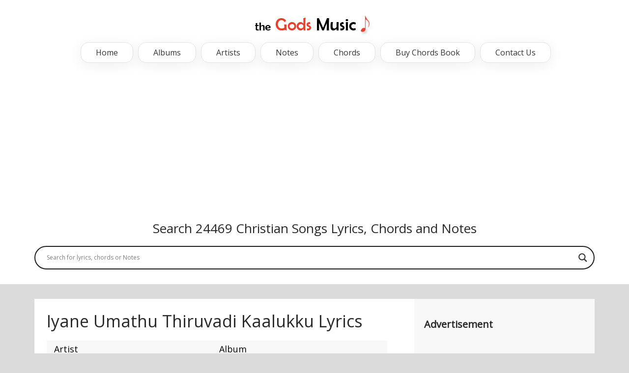

--- FILE ---
content_type: text/html; charset=UTF-8
request_url: https://thegodsmusic.com/lyrics/iyane-umathu-thiruvadi-kaalukku-lyrics/
body_size: 21804
content:
<!DOCTYPE html PUBLIC "-//W3C//DTD XHTML 1.0 Transitional//EN" "https://www.w3.org/TR/xhtml1/DTD/xhtml1-transitional.dtd">
<html xmlns="http://www.w3.org/1999/xhtml" dir="ltr" lang="en-US" prefix="og: https://ogp.me/ns#">
<head profile="http://gmpg.org/xfn/11">
    <meta http-equiv="Content-Type" content="text/html; charset=UTF-8" />
    <meta http-equiv="X-UA-Compatible" content="IE=edge,chrome=1">
    <meta name="description" content="Keywords">
    <meta name="author" content="Name">
    <meta name="viewport" content="width=device-width, initial-scale=1, maximum-scale=1">
    <title>Iyane Umathu Thiruvadi Kaalukku Lyrics</title>
    <link rel="shortcut icon" href="https://thegodsmusic.com/wp-content/uploads/2017/08/favicon.png" />
    <link rel="pingback" href="https://thegodsmusic.com/xmlrpc.php" />
    <link rel="alternate" type="application/rss+xml" title="Christian Song Chords and Lyrics RSS2 Feed" href="https://thegodsmusic.com/feed/" />
	 
     
    <style type="text/css" media="screen">
		@import url( https://thegodsmusic.com/wp-content/themes/thegodsmusic/style.css );
	</style>
     
    <!--=== WP_HEAD() ===-->
    
		<!-- All in One SEO Pro 4.9.0 - aioseo.com -->
	<meta name="description" content="Iyane Umathu Thiruvadi Kaalukku Aayirantharan Thoththiram! Tamil Christian Song Lyrics From the Album Keerthanaigal." />
	<meta name="robots" content="max-image-preview:large" />
	<link rel="canonical" href="https://thegodsmusic.com/lyrics/iyane-umathu-thiruvadi-kaalukku-lyrics/" />
	<meta name="generator" content="All in One SEO Pro (AIOSEO) 4.9.0" />
		<meta property="og:locale" content="en_US" />
		<meta property="og:site_name" content="Christian Song Chords and Lyrics" />
		<meta property="og:type" content="article" />
		<meta property="og:title" content="Iyane Umathu Thiruvadi Kaalukku Lyrics" />
		<meta property="og:description" content="Iyane Umathu Thiruvadi Kaalukku Aayirantharan Thoththiram! Tamil Christian Song Lyrics From the Album Keerthanaigal." />
		<meta property="og:url" content="https://thegodsmusic.com/lyrics/iyane-umathu-thiruvadi-kaalukku-lyrics/" />
		<meta property="og:image" content="https://thegodsmusic.com/wp-content/uploads/2021/03/Iyane-Umathu-Thiruvadi-Kaalukku-Lyrics.jpg" />
		<meta property="og:image:secure_url" content="https://thegodsmusic.com/wp-content/uploads/2021/03/Iyane-Umathu-Thiruvadi-Kaalukku-Lyrics.jpg" />
		<meta property="og:image:width" content="650" />
		<meta property="og:image:height" content="486" />
		<meta property="article:published_time" content="2021-03-17T06:23:30+00:00" />
		<meta property="article:modified_time" content="2023-11-16T13:59:29+00:00" />
		<meta property="article:publisher" content="https://www.facebook.com/thegodsmusic39" />
		<meta name="twitter:card" content="summary_large_image" />
		<meta name="twitter:title" content="Iyane Umathu Thiruvadi Kaalukku Lyrics" />
		<meta name="twitter:description" content="Iyane Umathu Thiruvadi Kaalukku Aayirantharan Thoththiram! Tamil Christian Song Lyrics From the Album Keerthanaigal." />
		<meta name="twitter:image" content="https://thegodsmusic.com/wp-content/uploads/2021/03/Iyane-Umathu-Thiruvadi-Kaalukku-Lyrics.jpg" />
		<meta name="twitter:label1" content="Est. reading time" />
		<meta name="twitter:data1" content="1 minute" />
		<script type="application/ld+json" class="aioseo-schema">
			{"@context":"https:\/\/schema.org","@graph":[{"@type":"BreadcrumbList","@id":"https:\/\/thegodsmusic.com\/lyrics\/iyane-umathu-thiruvadi-kaalukku-lyrics\/#breadcrumblist","itemListElement":[{"@type":"ListItem","@id":"https:\/\/thegodsmusic.com#listItem","position":1,"name":"Home","item":"https:\/\/thegodsmusic.com","nextItem":{"@type":"ListItem","@id":"https:\/\/thegodsmusic.com\/lyrics\/#listItem","name":"Lyrics"}},{"@type":"ListItem","@id":"https:\/\/thegodsmusic.com\/lyrics\/#listItem","position":2,"name":"Lyrics","item":"https:\/\/thegodsmusic.com\/lyrics\/","nextItem":{"@type":"ListItem","@id":"https:\/\/thegodsmusic.com\/lyrics\/iyane-umathu-thiruvadi-kaalukku-lyrics\/#listItem","name":"Iyane Umathu Thiruvadi Kaalukku Lyrics"},"previousItem":{"@type":"ListItem","@id":"https:\/\/thegodsmusic.com#listItem","name":"Home"}},{"@type":"ListItem","@id":"https:\/\/thegodsmusic.com\/lyrics\/iyane-umathu-thiruvadi-kaalukku-lyrics\/#listItem","position":3,"name":"Iyane Umathu Thiruvadi Kaalukku Lyrics","previousItem":{"@type":"ListItem","@id":"https:\/\/thegodsmusic.com\/lyrics\/#listItem","name":"Lyrics"}}]},{"@type":"Organization","@id":"https:\/\/thegodsmusic.com\/#organization","name":"Christian Song Chords and Lyrics","description":"The Gods Music","url":"https:\/\/thegodsmusic.com\/","logo":{"@type":"ImageObject","url":"https:\/\/thegodsmusic.com\/wp-content\/uploads\/2017\/08\/the-gods-music-logo.png","@id":"https:\/\/thegodsmusic.com\/lyrics\/iyane-umathu-thiruvadi-kaalukku-lyrics\/#organizationLogo","width":250,"height":40},"image":{"@id":"https:\/\/thegodsmusic.com\/lyrics\/iyane-umathu-thiruvadi-kaalukku-lyrics\/#organizationLogo"},"sameAs":["https:\/\/www.facebook.com\/thegodsmusic39"]},{"@type":"WebPage","@id":"https:\/\/thegodsmusic.com\/lyrics\/iyane-umathu-thiruvadi-kaalukku-lyrics\/#webpage","url":"https:\/\/thegodsmusic.com\/lyrics\/iyane-umathu-thiruvadi-kaalukku-lyrics\/","name":"Iyane Umathu Thiruvadi Kaalukku Lyrics","description":"Iyane Umathu Thiruvadi Kaalukku Aayirantharan Thoththiram! Tamil Christian Song Lyrics From the Album Keerthanaigal.","inLanguage":"en-US","isPartOf":{"@id":"https:\/\/thegodsmusic.com\/#website"},"breadcrumb":{"@id":"https:\/\/thegodsmusic.com\/lyrics\/iyane-umathu-thiruvadi-kaalukku-lyrics\/#breadcrumblist"},"image":{"@type":"ImageObject","url":"https:\/\/thegodsmusic.com\/wp-content\/uploads\/2021\/03\/Iyane-Umathu-Thiruvadi-Kaalukku-Lyrics.jpg","@id":"https:\/\/thegodsmusic.com\/lyrics\/iyane-umathu-thiruvadi-kaalukku-lyrics\/#mainImage","width":650,"height":486,"caption":"Iyane Umathu Thiruvadi Kaalukku Lyrics"},"primaryImageOfPage":{"@id":"https:\/\/thegodsmusic.com\/lyrics\/iyane-umathu-thiruvadi-kaalukku-lyrics\/#mainImage"},"datePublished":"2021-03-17T06:23:30+00:00","dateModified":"2023-11-16T13:59:29+00:00"},{"@type":"WebSite","@id":"https:\/\/thegodsmusic.com\/#website","url":"https:\/\/thegodsmusic.com\/","name":"Christian Song Chords and Lyrics","description":"The Gods Music","inLanguage":"en-US","publisher":{"@id":"https:\/\/thegodsmusic.com\/#organization"}}]}
		</script>
		<!-- All in One SEO Pro -->

<link rel='dns-prefetch' href='//www.googletagmanager.com' />
<link rel="alternate" title="oEmbed (JSON)" type="application/json+oembed" href="https://thegodsmusic.com/wp-json/oembed/1.0/embed?url=https%3A%2F%2Fthegodsmusic.com%2Flyrics%2Fiyane-umathu-thiruvadi-kaalukku-lyrics%2F" />
<link rel="alternate" title="oEmbed (XML)" type="text/xml+oembed" href="https://thegodsmusic.com/wp-json/oembed/1.0/embed?url=https%3A%2F%2Fthegodsmusic.com%2Flyrics%2Fiyane-umathu-thiruvadi-kaalukku-lyrics%2F&#038;format=xml" />
		<!-- This site uses the Google Analytics by MonsterInsights plugin v9.11.1 - Using Analytics tracking - https://www.monsterinsights.com/ -->
		<!-- Note: MonsterInsights is not currently configured on this site. The site owner needs to authenticate with Google Analytics in the MonsterInsights settings panel. -->
					<!-- No tracking code set -->
				<!-- / Google Analytics by MonsterInsights -->
		<style id='wp-img-auto-sizes-contain-inline-css' type='text/css'>
img:is([sizes=auto i],[sizes^="auto," i]){contain-intrinsic-size:3000px 1500px}
/*# sourceURL=wp-img-auto-sizes-contain-inline-css */
</style>
<style id='wp-emoji-styles-inline-css' type='text/css'>

	img.wp-smiley, img.emoji {
		display: inline !important;
		border: none !important;
		box-shadow: none !important;
		height: 1em !important;
		width: 1em !important;
		margin: 0 0.07em !important;
		vertical-align: -0.1em !important;
		background: none !important;
		padding: 0 !important;
	}
/*# sourceURL=wp-emoji-styles-inline-css */
</style>
<style id='wp-block-library-inline-css' type='text/css'>
:root{--wp-block-synced-color:#7a00df;--wp-block-synced-color--rgb:122,0,223;--wp-bound-block-color:var(--wp-block-synced-color);--wp-editor-canvas-background:#ddd;--wp-admin-theme-color:#007cba;--wp-admin-theme-color--rgb:0,124,186;--wp-admin-theme-color-darker-10:#006ba1;--wp-admin-theme-color-darker-10--rgb:0,107,160.5;--wp-admin-theme-color-darker-20:#005a87;--wp-admin-theme-color-darker-20--rgb:0,90,135;--wp-admin-border-width-focus:2px}@media (min-resolution:192dpi){:root{--wp-admin-border-width-focus:1.5px}}.wp-element-button{cursor:pointer}:root .has-very-light-gray-background-color{background-color:#eee}:root .has-very-dark-gray-background-color{background-color:#313131}:root .has-very-light-gray-color{color:#eee}:root .has-very-dark-gray-color{color:#313131}:root .has-vivid-green-cyan-to-vivid-cyan-blue-gradient-background{background:linear-gradient(135deg,#00d084,#0693e3)}:root .has-purple-crush-gradient-background{background:linear-gradient(135deg,#34e2e4,#4721fb 50%,#ab1dfe)}:root .has-hazy-dawn-gradient-background{background:linear-gradient(135deg,#faaca8,#dad0ec)}:root .has-subdued-olive-gradient-background{background:linear-gradient(135deg,#fafae1,#67a671)}:root .has-atomic-cream-gradient-background{background:linear-gradient(135deg,#fdd79a,#004a59)}:root .has-nightshade-gradient-background{background:linear-gradient(135deg,#330968,#31cdcf)}:root .has-midnight-gradient-background{background:linear-gradient(135deg,#020381,#2874fc)}:root{--wp--preset--font-size--normal:16px;--wp--preset--font-size--huge:42px}.has-regular-font-size{font-size:1em}.has-larger-font-size{font-size:2.625em}.has-normal-font-size{font-size:var(--wp--preset--font-size--normal)}.has-huge-font-size{font-size:var(--wp--preset--font-size--huge)}.has-text-align-center{text-align:center}.has-text-align-left{text-align:left}.has-text-align-right{text-align:right}.has-fit-text{white-space:nowrap!important}#end-resizable-editor-section{display:none}.aligncenter{clear:both}.items-justified-left{justify-content:flex-start}.items-justified-center{justify-content:center}.items-justified-right{justify-content:flex-end}.items-justified-space-between{justify-content:space-between}.screen-reader-text{border:0;clip-path:inset(50%);height:1px;margin:-1px;overflow:hidden;padding:0;position:absolute;width:1px;word-wrap:normal!important}.screen-reader-text:focus{background-color:#ddd;clip-path:none;color:#444;display:block;font-size:1em;height:auto;left:5px;line-height:normal;padding:15px 23px 14px;text-decoration:none;top:5px;width:auto;z-index:100000}html :where(.has-border-color){border-style:solid}html :where([style*=border-top-color]){border-top-style:solid}html :where([style*=border-right-color]){border-right-style:solid}html :where([style*=border-bottom-color]){border-bottom-style:solid}html :where([style*=border-left-color]){border-left-style:solid}html :where([style*=border-width]){border-style:solid}html :where([style*=border-top-width]){border-top-style:solid}html :where([style*=border-right-width]){border-right-style:solid}html :where([style*=border-bottom-width]){border-bottom-style:solid}html :where([style*=border-left-width]){border-left-style:solid}html :where(img[class*=wp-image-]){height:auto;max-width:100%}:where(figure){margin:0 0 1em}html :where(.is-position-sticky){--wp-admin--admin-bar--position-offset:var(--wp-admin--admin-bar--height,0px)}@media screen and (max-width:600px){html :where(.is-position-sticky){--wp-admin--admin-bar--position-offset:0px}}

/*# sourceURL=wp-block-library-inline-css */
</style><style id='global-styles-inline-css' type='text/css'>
:root{--wp--preset--aspect-ratio--square: 1;--wp--preset--aspect-ratio--4-3: 4/3;--wp--preset--aspect-ratio--3-4: 3/4;--wp--preset--aspect-ratio--3-2: 3/2;--wp--preset--aspect-ratio--2-3: 2/3;--wp--preset--aspect-ratio--16-9: 16/9;--wp--preset--aspect-ratio--9-16: 9/16;--wp--preset--color--black: #000000;--wp--preset--color--cyan-bluish-gray: #abb8c3;--wp--preset--color--white: #ffffff;--wp--preset--color--pale-pink: #f78da7;--wp--preset--color--vivid-red: #cf2e2e;--wp--preset--color--luminous-vivid-orange: #ff6900;--wp--preset--color--luminous-vivid-amber: #fcb900;--wp--preset--color--light-green-cyan: #7bdcb5;--wp--preset--color--vivid-green-cyan: #00d084;--wp--preset--color--pale-cyan-blue: #8ed1fc;--wp--preset--color--vivid-cyan-blue: #0693e3;--wp--preset--color--vivid-purple: #9b51e0;--wp--preset--gradient--vivid-cyan-blue-to-vivid-purple: linear-gradient(135deg,rgb(6,147,227) 0%,rgb(155,81,224) 100%);--wp--preset--gradient--light-green-cyan-to-vivid-green-cyan: linear-gradient(135deg,rgb(122,220,180) 0%,rgb(0,208,130) 100%);--wp--preset--gradient--luminous-vivid-amber-to-luminous-vivid-orange: linear-gradient(135deg,rgb(252,185,0) 0%,rgb(255,105,0) 100%);--wp--preset--gradient--luminous-vivid-orange-to-vivid-red: linear-gradient(135deg,rgb(255,105,0) 0%,rgb(207,46,46) 100%);--wp--preset--gradient--very-light-gray-to-cyan-bluish-gray: linear-gradient(135deg,rgb(238,238,238) 0%,rgb(169,184,195) 100%);--wp--preset--gradient--cool-to-warm-spectrum: linear-gradient(135deg,rgb(74,234,220) 0%,rgb(151,120,209) 20%,rgb(207,42,186) 40%,rgb(238,44,130) 60%,rgb(251,105,98) 80%,rgb(254,248,76) 100%);--wp--preset--gradient--blush-light-purple: linear-gradient(135deg,rgb(255,206,236) 0%,rgb(152,150,240) 100%);--wp--preset--gradient--blush-bordeaux: linear-gradient(135deg,rgb(254,205,165) 0%,rgb(254,45,45) 50%,rgb(107,0,62) 100%);--wp--preset--gradient--luminous-dusk: linear-gradient(135deg,rgb(255,203,112) 0%,rgb(199,81,192) 50%,rgb(65,88,208) 100%);--wp--preset--gradient--pale-ocean: linear-gradient(135deg,rgb(255,245,203) 0%,rgb(182,227,212) 50%,rgb(51,167,181) 100%);--wp--preset--gradient--electric-grass: linear-gradient(135deg,rgb(202,248,128) 0%,rgb(113,206,126) 100%);--wp--preset--gradient--midnight: linear-gradient(135deg,rgb(2,3,129) 0%,rgb(40,116,252) 100%);--wp--preset--font-size--small: 13px;--wp--preset--font-size--medium: 20px;--wp--preset--font-size--large: 36px;--wp--preset--font-size--x-large: 42px;--wp--preset--spacing--20: 0.44rem;--wp--preset--spacing--30: 0.67rem;--wp--preset--spacing--40: 1rem;--wp--preset--spacing--50: 1.5rem;--wp--preset--spacing--60: 2.25rem;--wp--preset--spacing--70: 3.38rem;--wp--preset--spacing--80: 5.06rem;--wp--preset--shadow--natural: 6px 6px 9px rgba(0, 0, 0, 0.2);--wp--preset--shadow--deep: 12px 12px 50px rgba(0, 0, 0, 0.4);--wp--preset--shadow--sharp: 6px 6px 0px rgba(0, 0, 0, 0.2);--wp--preset--shadow--outlined: 6px 6px 0px -3px rgb(255, 255, 255), 6px 6px rgb(0, 0, 0);--wp--preset--shadow--crisp: 6px 6px 0px rgb(0, 0, 0);}:where(.is-layout-flex){gap: 0.5em;}:where(.is-layout-grid){gap: 0.5em;}body .is-layout-flex{display: flex;}.is-layout-flex{flex-wrap: wrap;align-items: center;}.is-layout-flex > :is(*, div){margin: 0;}body .is-layout-grid{display: grid;}.is-layout-grid > :is(*, div){margin: 0;}:where(.wp-block-columns.is-layout-flex){gap: 2em;}:where(.wp-block-columns.is-layout-grid){gap: 2em;}:where(.wp-block-post-template.is-layout-flex){gap: 1.25em;}:where(.wp-block-post-template.is-layout-grid){gap: 1.25em;}.has-black-color{color: var(--wp--preset--color--black) !important;}.has-cyan-bluish-gray-color{color: var(--wp--preset--color--cyan-bluish-gray) !important;}.has-white-color{color: var(--wp--preset--color--white) !important;}.has-pale-pink-color{color: var(--wp--preset--color--pale-pink) !important;}.has-vivid-red-color{color: var(--wp--preset--color--vivid-red) !important;}.has-luminous-vivid-orange-color{color: var(--wp--preset--color--luminous-vivid-orange) !important;}.has-luminous-vivid-amber-color{color: var(--wp--preset--color--luminous-vivid-amber) !important;}.has-light-green-cyan-color{color: var(--wp--preset--color--light-green-cyan) !important;}.has-vivid-green-cyan-color{color: var(--wp--preset--color--vivid-green-cyan) !important;}.has-pale-cyan-blue-color{color: var(--wp--preset--color--pale-cyan-blue) !important;}.has-vivid-cyan-blue-color{color: var(--wp--preset--color--vivid-cyan-blue) !important;}.has-vivid-purple-color{color: var(--wp--preset--color--vivid-purple) !important;}.has-black-background-color{background-color: var(--wp--preset--color--black) !important;}.has-cyan-bluish-gray-background-color{background-color: var(--wp--preset--color--cyan-bluish-gray) !important;}.has-white-background-color{background-color: var(--wp--preset--color--white) !important;}.has-pale-pink-background-color{background-color: var(--wp--preset--color--pale-pink) !important;}.has-vivid-red-background-color{background-color: var(--wp--preset--color--vivid-red) !important;}.has-luminous-vivid-orange-background-color{background-color: var(--wp--preset--color--luminous-vivid-orange) !important;}.has-luminous-vivid-amber-background-color{background-color: var(--wp--preset--color--luminous-vivid-amber) !important;}.has-light-green-cyan-background-color{background-color: var(--wp--preset--color--light-green-cyan) !important;}.has-vivid-green-cyan-background-color{background-color: var(--wp--preset--color--vivid-green-cyan) !important;}.has-pale-cyan-blue-background-color{background-color: var(--wp--preset--color--pale-cyan-blue) !important;}.has-vivid-cyan-blue-background-color{background-color: var(--wp--preset--color--vivid-cyan-blue) !important;}.has-vivid-purple-background-color{background-color: var(--wp--preset--color--vivid-purple) !important;}.has-black-border-color{border-color: var(--wp--preset--color--black) !important;}.has-cyan-bluish-gray-border-color{border-color: var(--wp--preset--color--cyan-bluish-gray) !important;}.has-white-border-color{border-color: var(--wp--preset--color--white) !important;}.has-pale-pink-border-color{border-color: var(--wp--preset--color--pale-pink) !important;}.has-vivid-red-border-color{border-color: var(--wp--preset--color--vivid-red) !important;}.has-luminous-vivid-orange-border-color{border-color: var(--wp--preset--color--luminous-vivid-orange) !important;}.has-luminous-vivid-amber-border-color{border-color: var(--wp--preset--color--luminous-vivid-amber) !important;}.has-light-green-cyan-border-color{border-color: var(--wp--preset--color--light-green-cyan) !important;}.has-vivid-green-cyan-border-color{border-color: var(--wp--preset--color--vivid-green-cyan) !important;}.has-pale-cyan-blue-border-color{border-color: var(--wp--preset--color--pale-cyan-blue) !important;}.has-vivid-cyan-blue-border-color{border-color: var(--wp--preset--color--vivid-cyan-blue) !important;}.has-vivid-purple-border-color{border-color: var(--wp--preset--color--vivid-purple) !important;}.has-vivid-cyan-blue-to-vivid-purple-gradient-background{background: var(--wp--preset--gradient--vivid-cyan-blue-to-vivid-purple) !important;}.has-light-green-cyan-to-vivid-green-cyan-gradient-background{background: var(--wp--preset--gradient--light-green-cyan-to-vivid-green-cyan) !important;}.has-luminous-vivid-amber-to-luminous-vivid-orange-gradient-background{background: var(--wp--preset--gradient--luminous-vivid-amber-to-luminous-vivid-orange) !important;}.has-luminous-vivid-orange-to-vivid-red-gradient-background{background: var(--wp--preset--gradient--luminous-vivid-orange-to-vivid-red) !important;}.has-very-light-gray-to-cyan-bluish-gray-gradient-background{background: var(--wp--preset--gradient--very-light-gray-to-cyan-bluish-gray) !important;}.has-cool-to-warm-spectrum-gradient-background{background: var(--wp--preset--gradient--cool-to-warm-spectrum) !important;}.has-blush-light-purple-gradient-background{background: var(--wp--preset--gradient--blush-light-purple) !important;}.has-blush-bordeaux-gradient-background{background: var(--wp--preset--gradient--blush-bordeaux) !important;}.has-luminous-dusk-gradient-background{background: var(--wp--preset--gradient--luminous-dusk) !important;}.has-pale-ocean-gradient-background{background: var(--wp--preset--gradient--pale-ocean) !important;}.has-electric-grass-gradient-background{background: var(--wp--preset--gradient--electric-grass) !important;}.has-midnight-gradient-background{background: var(--wp--preset--gradient--midnight) !important;}.has-small-font-size{font-size: var(--wp--preset--font-size--small) !important;}.has-medium-font-size{font-size: var(--wp--preset--font-size--medium) !important;}.has-large-font-size{font-size: var(--wp--preset--font-size--large) !important;}.has-x-large-font-size{font-size: var(--wp--preset--font-size--x-large) !important;}
/*# sourceURL=global-styles-inline-css */
</style>

<style id='classic-theme-styles-inline-css' type='text/css'>
/*! This file is auto-generated */
.wp-block-button__link{color:#fff;background-color:#32373c;border-radius:9999px;box-shadow:none;text-decoration:none;padding:calc(.667em + 2px) calc(1.333em + 2px);font-size:1.125em}.wp-block-file__button{background:#32373c;color:#fff;text-decoration:none}
/*# sourceURL=/wp-includes/css/classic-themes.min.css */
</style>
<link rel='stylesheet' id='contact-form-7-css' href='https://thegodsmusic.com/wp-content/plugins/contact-form-7/includes/css/styles.css?ver=6.1.4' type='text/css' media='all' />
<link rel='stylesheet' id='wpdreams-asl-basic-css' href='https://thegodsmusic.com/wp-content/plugins/ajax-search-lite/css/style.basic.css?ver=4.13.4' type='text/css' media='all' />
<style id='wpdreams-asl-basic-inline-css' type='text/css'>

					div[id*='ajaxsearchlitesettings'].searchsettings .asl_option_inner label {
						font-size: 0px !important;
						color: rgba(0, 0, 0, 0);
					}
					div[id*='ajaxsearchlitesettings'].searchsettings .asl_option_inner label:after {
						font-size: 11px !important;
						position: absolute;
						top: 0;
						left: 0;
						z-index: 1;
					}
					.asl_w_container {
						width: 100%;
						margin: 0px 0px 0px 0px;
						min-width: 200px;
					}
					div[id*='ajaxsearchlite'].asl_m {
						width: 100%;
					}
					div[id*='ajaxsearchliteres'].wpdreams_asl_results div.resdrg span.highlighted {
						font-weight: bold;
						color: rgba(217, 49, 43, 1);
						background-color: rgba(238, 238, 238, 1);
					}
					div[id*='ajaxsearchliteres'].wpdreams_asl_results .results img.asl_image {
						width: 70px;
						height: 70px;
						object-fit: cover;
					}
					div[id*='ajaxsearchlite'].asl_r .results {
						max-height: none;
					}
					div[id*='ajaxsearchlite'].asl_r {
						position: absolute;
					}
				
						div.asl_r.asl_w.vertical .results .item::after {
							display: block;
							position: absolute;
							bottom: 0;
							content: '';
							height: 1px;
							width: 100%;
							background: #D8D8D8;
						}
						div.asl_r.asl_w.vertical .results .item.asl_last_item::after {
							display: none;
						}
					
/*# sourceURL=wpdreams-asl-basic-inline-css */
</style>
<link rel='stylesheet' id='wpdreams-asl-instance-css' href='https://thegodsmusic.com/wp-content/plugins/ajax-search-lite/css/style-curvy-black.css?ver=4.13.4' type='text/css' media='all' />
<script type="text/javascript" src="https://thegodsmusic.com/wp-includes/js/jquery/jquery.min.js?ver=3.7.1" id="jquery-core-js"></script>
<script type="text/javascript" src="https://thegodsmusic.com/wp-includes/js/jquery/jquery-migrate.min.js?ver=3.4.1" id="jquery-migrate-js"></script>
<link rel="https://api.w.org/" href="https://thegodsmusic.com/wp-json/" /><link rel="EditURI" type="application/rsd+xml" title="RSD" href="https://thegodsmusic.com/xmlrpc.php?rsd" />
<meta name="generator" content="WordPress 6.9" />
<link rel='shortlink' href='https://thegodsmusic.com/?p=8049' />

		<!-- GA Google Analytics @ https://m0n.co/ga -->
		<script async src="https://www.googletagmanager.com/gtag/js?id=G-DFPMPSLFG3"></script>
		<script>
			window.dataLayer = window.dataLayer || [];
			function gtag(){dataLayer.push(arguments);}
			gtag('js', new Date());
			gtag('config', 'G-DFPMPSLFG3');
		</script>

	<meta name="generator" content="Site Kit by Google 1.170.0" />		<script type="text/javascript">
			var _statcounter = _statcounter || [];
			_statcounter.push({"tags": {"author": "buythesisskins"}});
		</script>
		
<!-- Google AdSense meta tags added by Site Kit -->
<meta name="google-adsense-platform-account" content="ca-host-pub-2644536267352236">
<meta name="google-adsense-platform-domain" content="sitekit.withgoogle.com">
<!-- End Google AdSense meta tags added by Site Kit -->
				<link rel="preconnect" href="https://fonts.gstatic.com" crossorigin />
				<link rel="preload" as="style" href="//fonts.googleapis.com/css?family=Open+Sans&display=swap" />
								<link rel="stylesheet" href="//fonts.googleapis.com/css?family=Open+Sans&display=swap" media="all" />
						<style type="text/css" id="wp-custom-css">
			.thegodsmusic-category.thegodsmusic-category-columns {
    -webkit-column-count: 3;
    -moz-column-count: 3;
    column-count: 3;
}

.thegodsmusic-category.thegodsmusic-category-one-columns {
    -webkit-column-count: 1;
    -moz-column-count: 1;
    column-count: 1;
}

.thegodsmusic-category.thegodsmusic-category-columns h3{
    margin: 5px 0;
    font-size: 20px;
    background-color: #f5f5f5;
    padding: 0 15px;
}

.thegodsmusic-category.thegodsmusic-category-one-columns h3{
    margin: 12px 0 0;
    font-size: 18px;
    background-color: #f8f2f2;
    padding: 5px 15px;
    color: #502c30;
}

.thegodsmusic-category.thegodsmusic-category-one-columns p{
    margin: 5px 0 0;
}

.thegodsmusic-category.thegodsmusic-category-one-columns address{
   font-style:normal;
}

.thegodsmusic-category.thegodsmusic-category-one-columns .thegodsmusic-category-group-inner{
    margin-bottom: 20px;
    background-color: #f9f9f9;
    padding: 15px;
}

.thegodsmusic-category.thegodsmusic-category-columns ul{
    margin: 5px 0 20px;
    margin-left: 30px;
}

.thegodsmusic-tag{
	margin-bottom:20px;
}

.thegodsmusic-tag a{
    background-color: #d67272;
    padding: 7px 20px;
    margin: 0 5px;
    color: #fff;
	display:inline-block;
	margin-bottom:10px;
}

.thegodsmusic-offline-store h4{
		margin: 10px 5px;
    background-color: #ffe8e8;
    padding: 7px 20px;
}

.thegodsmusic-offline-store h5{
    margin: 2px 5px;
    color: #1377bb;
    font-size: 22px;
}

.thegodsmusic-offline-store p{
		margin:2px 5px;	
}

.thegodsmusic-flex{
	display:flex;
}

.thegodsmusic-column-com{
		width: 49%;
    border: 1px solid #949494;
    margin: 5px;
    padding: 10px;
}

.thegodsmusic-direc-btn{
	  padding: 3px 25px;
    display: inline-block;
    background-color: #4f4f4f;
    color: #fff;
    font-size: 13px;
    border-radius: 50px;
}

.thegodsmusic-direc-btn:hover{
    background-color: #222;
    color: #fff;
}

address{
	color: #797979;
}

@media only screen and (max-width: 767px){
.thegodsmusic-category.thegodsmusic-category-columns {
    -webkit-column-count: 1;
    -moz-column-count: 1;
    column-count: 1;
}
	
.thegodsmusic-flex {
    display: block;
}	
	
.thegodsmusic-column-com {
    width: 100%;
    margin: 0;
	margin-bottom:20px;
}	
}		</style>
		      
</head>
<body class="wp-singular lyrics-template-default single single-lyrics postid-8049 wp-theme-thegodsmusic">


    <div class="single-lyrics-overlay1">
        
                <div class="blog-back">
                <div class="row">
                    <div class="nav-top menu-container">  
                        <div class="main-header clearfix">
                            <div class="logo pull-left">
                                                                <div class="limg"><a href="https://thegodsmusic.com/"><img alt="logo" class="img-responsive" src="https://thegodsmusic.com/wp-content/uploads/2017/08/the-gods-music-logo.png" /></a></div>
                                                            </div>
                            <div class="pull-right">
                                <div class="pull-left">
                                    <div id="navigation-menu" class="menu">
                                        <div class="mobile-menu menu_control">Menu</div>
                                        <nav id="menu">
                                            <ul id="nav" class="sf-menu navigate"><li id="menu-item-16" class=" menu-item menu-item-type-post_type menu-item-object-page menu-item-home"><a href="https://thegodsmusic.com/">Home</a></li>
<li id="menu-item-26" class=" menu-item menu-item-type-post_type menu-item-object-page"><a href="https://thegodsmusic.com/christian-song-albums/">Albums</a></li>
<li id="menu-item-33073" class=" menu-item menu-item-type-custom menu-item-object-custom"><a href="https://thegodsmusic.com/artist/">Artists</a></li>
<li id="menu-item-660" class=" menu-item menu-item-type-custom menu-item-object-custom"><a href="https://thegodsmusic.com/notes">Notes</a></li>
<li id="menu-item-3396" class=" menu-item menu-item-type-custom menu-item-object-custom"><a href="https://thegodsmusic.com/chords">Chords</a></li>
<li id="menu-item-52218" class=" menu-item menu-item-type-custom menu-item-object-custom"><a href="https://thegodsmusic.com/tamil-christian-chords-book-200-songs-for-sale/">Buy Chords Book</a></li>
<li id="menu-item-17" class=" menu-item menu-item-type-post_type menu-item-object-page"><a href="https://thegodsmusic.com/contact-us/">Contact Us</a></li>
</ul>   
                                        </nav>
                                    </div>
                                </div>
                                                            </div>
                            <div class="social-media pull-right">
                                <div id="mobile-header">
                                    <div id="responsive-menu-button">
                                        <span class="top"></span><span class="middle"></span><span class="middlecopy"></span><span class="bottom"></span>
                                    </div>
                                </div>
                            </div>
                        </div>
                        
                                           </div>
                </div>
        </div>  <div class="godsmusic-text-align-center"><script async src="https://pagead2.googlesyndication.com/pagead/js/adsbygoogle.js?client=ca-pub-1639579847324220"
     crossorigin="anonymous"></script>
<!-- New Design Responsive -->
<ins class="adsbygoogle"
     style="display:block"
     data-ad-client="ca-pub-1639579847324220"
     data-ad-slot="1838736218"
     data-ad-format="auto"
     data-full-width-responsive="true"></ins>
<script>
     (adsbygoogle = window.adsbygoogle || []).push({});
</script>
</div>
        <div class="lyric-search">
                                   <h2>Search 24469 Christian Songs Lyrics, Chords and Notes </h2>
        <div class="container">
            <div class="asl_w_container asl_w_container_1" data-id="1" data-instance="1">
	<div id='ajaxsearchlite1'
		data-id="1"
		data-instance="1"
		class="asl_w asl_m asl_m_1 asl_m_1_1">
		<div class="probox">

	
	<div class='prosettings' style='display:none;' data-opened=0>
				<div class='innericon'>
			<svg version="1.1" xmlns="http://www.w3.org/2000/svg" xmlns:xlink="http://www.w3.org/1999/xlink" x="0px" y="0px" width="22" height="22" viewBox="0 0 512 512" enable-background="new 0 0 512 512" xml:space="preserve">
					<polygon transform = "rotate(90 256 256)" points="142.332,104.886 197.48,50 402.5,256 197.48,462 142.332,407.113 292.727,256 "/>
				</svg>
		</div>
	</div>

	
	
	<div class='proinput'>
		<form role="search" action='#' autocomplete="off"
				aria-label="Search form">
			<input aria-label="Search input"
					type='search' class='orig'
					tabindex="0"
					name='phrase'
					placeholder='Search for lyrics, chords or Notes'
					value=''
					autocomplete="off"/>
			<input aria-label="Search autocomplete input"
					type='text'
					class='autocomplete'
					tabindex="-1"
					name='phrase'
					value=''
					autocomplete="off" disabled/>
			<input type='submit' value="Start search" style='width:0; height: 0; visibility: hidden;'>
		</form>
	</div>

	
	
	<button class='promagnifier' tabindex="0" aria-label="Search magnifier button">
				<span class='innericon' style="display:block;">
			<svg version="1.1" xmlns="http://www.w3.org/2000/svg" xmlns:xlink="http://www.w3.org/1999/xlink" x="0px" y="0px" width="22" height="22" viewBox="0 0 512 512" enable-background="new 0 0 512 512" xml:space="preserve">
					<path d="M460.355,421.59L353.844,315.078c20.041-27.553,31.885-61.437,31.885-98.037
						C385.729,124.934,310.793,50,218.686,50C126.58,50,51.645,124.934,51.645,217.041c0,92.106,74.936,167.041,167.041,167.041
						c34.912,0,67.352-10.773,94.184-29.158L419.945,462L460.355,421.59z M100.631,217.041c0-65.096,52.959-118.056,118.055-118.056
						c65.098,0,118.057,52.959,118.057,118.056c0,65.096-52.959,118.056-118.057,118.056C153.59,335.097,100.631,282.137,100.631,217.041
						z"/>
				</svg>
		</span>
	</button>

	
	
	<div class='proloading'>

		<div class="asl_loader"><div class="asl_loader-inner asl_simple-circle"></div></div>

			</div>

			<div class='proclose'>
			<svg version="1.1" xmlns="http://www.w3.org/2000/svg" xmlns:xlink="http://www.w3.org/1999/xlink" x="0px"
				y="0px"
				width="12" height="12" viewBox="0 0 512 512" enable-background="new 0 0 512 512"
				xml:space="preserve">
				<polygon points="438.393,374.595 319.757,255.977 438.378,137.348 374.595,73.607 255.995,192.225 137.375,73.622 73.607,137.352 192.246,255.983 73.622,374.625 137.352,438.393 256.002,319.734 374.652,438.378 "/>
			</svg>
		</div>
	
	
</div>	</div>
	<div class='asl_data_container' style="display:none !important;">
		<div class="asl_init_data wpdreams_asl_data_ct"
	style="display:none !important;"
	id="asl_init_id_1"
	data-asl-id="1"
	data-asl-instance="1"
	data-settings="{&quot;homeurl&quot;:&quot;https:\/\/thegodsmusic.com\/&quot;,&quot;resultstype&quot;:&quot;vertical&quot;,&quot;resultsposition&quot;:&quot;hover&quot;,&quot;itemscount&quot;:4,&quot;charcount&quot;:0,&quot;highlight&quot;:false,&quot;highlightWholewords&quot;:true,&quot;singleHighlight&quot;:false,&quot;scrollToResults&quot;:{&quot;enabled&quot;:false,&quot;offset&quot;:0},&quot;resultareaclickable&quot;:1,&quot;autocomplete&quot;:{&quot;enabled&quot;:true,&quot;lang&quot;:&quot;en&quot;,&quot;trigger_charcount&quot;:0},&quot;mobile&quot;:{&quot;menu_selector&quot;:&quot;#menu-toggle&quot;},&quot;trigger&quot;:{&quot;click&quot;:&quot;results_page&quot;,&quot;click_location&quot;:&quot;same&quot;,&quot;update_href&quot;:false,&quot;return&quot;:&quot;results_page&quot;,&quot;return_location&quot;:&quot;same&quot;,&quot;facet&quot;:true,&quot;type&quot;:true,&quot;redirect_url&quot;:&quot;?s={phrase}&quot;,&quot;delay&quot;:300},&quot;animations&quot;:{&quot;pc&quot;:{&quot;settings&quot;:{&quot;anim&quot;:&quot;fadedrop&quot;,&quot;dur&quot;:300},&quot;results&quot;:{&quot;anim&quot;:&quot;fadedrop&quot;,&quot;dur&quot;:300},&quot;items&quot;:&quot;voidanim&quot;},&quot;mob&quot;:{&quot;settings&quot;:{&quot;anim&quot;:&quot;fadedrop&quot;,&quot;dur&quot;:300},&quot;results&quot;:{&quot;anim&quot;:&quot;fadedrop&quot;,&quot;dur&quot;:300},&quot;items&quot;:&quot;voidanim&quot;}},&quot;autop&quot;:{&quot;state&quot;:true,&quot;phrase&quot;:&quot;&quot;,&quot;count&quot;:&quot;1&quot;},&quot;resPage&quot;:{&quot;useAjax&quot;:false,&quot;selector&quot;:&quot;#main&quot;,&quot;trigger_type&quot;:true,&quot;trigger_facet&quot;:true,&quot;trigger_magnifier&quot;:false,&quot;trigger_return&quot;:false},&quot;resultsSnapTo&quot;:&quot;left&quot;,&quot;results&quot;:{&quot;width&quot;:&quot;auto&quot;,&quot;width_tablet&quot;:&quot;auto&quot;,&quot;width_phone&quot;:&quot;auto&quot;},&quot;settingsimagepos&quot;:&quot;right&quot;,&quot;closeOnDocClick&quot;:true,&quot;overridewpdefault&quot;:false,&quot;override_method&quot;:&quot;get&quot;}"></div>
	<div id="asl_hidden_data">
		<svg style="position:absolute" height="0" width="0">
			<filter id="aslblur">
				<feGaussianBlur in="SourceGraphic" stdDeviation="4"/>
			</filter>
		</svg>
		<svg style="position:absolute" height="0" width="0">
			<filter id="no_aslblur"></filter>
		</svg>
	</div>
	</div>

	<div id='ajaxsearchliteres1'
	class='vertical wpdreams_asl_results asl_w asl_r asl_r_1 asl_r_1_1'>

	
	<div class="results">

		
		<div class="resdrg">
		</div>

		
	</div>

	
	
</div>

	<div id='__original__ajaxsearchlitesettings1'
		data-id="1"
		class="searchsettings wpdreams_asl_settings asl_w asl_s asl_s_1">
		<form name='options'
		aria-label="Search settings form"
		autocomplete = 'off'>

	
	
	<input type="hidden" name="filters_changed" style="display:none;" value="0">
	<input type="hidden" name="filters_initial" style="display:none;" value="1">

	<div class="asl_option_inner hiddend">
		<input type='hidden' name='qtranslate_lang' id='qtranslate_lang'
				value='0'/>
	</div>

	
	
	<fieldset class="asl_sett_scroll">
		<legend style="display: none;">Generic selectors</legend>
		<div class="asl_option" tabindex="0">
			<div class="asl_option_inner">
				<input type="checkbox" value="exact"
						aria-label="Exact matches only"
						name="asl_gen[]" />
				<div class="asl_option_checkbox"></div>
			</div>
			<div class="asl_option_label">
				Exact matches only			</div>
		</div>
		<div class="asl_option" tabindex="0">
			<div class="asl_option_inner">
				<input type="checkbox" value="title"
						aria-label="Search in title"
						name="asl_gen[]"  checked="checked"/>
				<div class="asl_option_checkbox"></div>
			</div>
			<div class="asl_option_label">
				Search in title			</div>
		</div>
		<div class="asl_option" tabindex="0">
			<div class="asl_option_inner">
				<input type="checkbox" value="content"
						aria-label="Search in content"
						name="asl_gen[]"  checked="checked"/>
				<div class="asl_option_checkbox"></div>
			</div>
			<div class="asl_option_label">
				Search in content			</div>
		</div>
		<div class="asl_option_inner hiddend">
			<input type="checkbox" value="excerpt"
					aria-label="Search in excerpt"
					name="asl_gen[]"  checked="checked"/>
			<div class="asl_option_checkbox"></div>
		</div>
	</fieldset>
	<fieldset class="asl_sett_scroll">
		<legend style="display: none;">Post Type Selectors</legend>
					<div class="asl_option_inner hiddend">
				<input type="checkbox" value="lyrics"
						aria-label="Hidden option, ignore please"
						name="customset[]" checked="checked"/>
			</div>
						<div class="asl_option_inner hiddend">
				<input type="checkbox" value="chords"
						aria-label="Hidden option, ignore please"
						name="customset[]" checked="checked"/>
			</div>
						<div class="asl_option_inner hiddend">
				<input type="checkbox" value="notes"
						aria-label="Hidden option, ignore please"
						name="customset[]" checked="checked"/>
			</div>
						<div class="asl_option_inner hiddend">
				<input type="checkbox" value="artist"
						aria-label="Hidden option, ignore please"
						name="customset[]" checked="checked"/>
			</div>
						<div class="asl_option_inner hiddend">
				<input type="checkbox" value="album"
						aria-label="Hidden option, ignore please"
						name="customset[]" checked="checked"/>
			</div>
						<div class="asl_option_inner hiddend">
				<input type="checkbox" value="post"
						aria-label="Hidden option, ignore please"
						name="customset[]" checked="checked"/>
			</div>
				</fieldset>
	</form>
	</div>
</div>
        </div>
        </div>
    </div>
</div>
<div class="container content-capsule">
  <div class="content-pull1">
    <div class="page-container clearfix"><!-- Album Content -->
      <div class="container">
        <div class="second-container second-padding clearfix">
            <div class="left-container">


                                            <article class="clearfix post-8049 lyrics type-lyrics status-publish has-post-thumbnail hentry" id="post-8049">
                                                        <div class="lyric-text margint20 marginb20">
                                <h1>Iyane Umathu Thiruvadi Kaalukku Lyrics</h1>
                                
                                <div class="lyrics-title1">
                                <div class="single-lyrics-artist clearfix">
                    <div class="column-two">
                        <div class="table-title">Artist</div>
                    </div>
                    <div class="column-two">
                        <div class="table-title">Album</div>
                    </div>
                </div>
                
                            
                <div class="single-lyrics-album clearfix">    
                    <div class="column-two">
                        <h3><a href="">No Information</a> 
                            
                            
                            
                                                    </h3>
                    </div>
                    <div class="column-two">
                        <h4><a href="https://thegodsmusic.com/album/keerthanaigal/">Keerthanaigal</a></h4>     
                    </div>
                </div>


                
                
            </div>
                                
                                <p><strong>Iyane Umathu Thiruvadi Kaalukku </strong>Aayirantharan Thoththiram! <strong>Tamil Christian Song Lyrics</strong> From the Album Keerthanaigal.</p>
<h2>Iyane Umathu Thiruvadi Kaalukku Christian Song Lyrics in Tamil</h2>
<p>1. ஐயனே! உமதுதிருவடி களுக்கே<br />
ஆயிரந்தரந் தோத்திரம்!<br />
மெய்யனே! உமது தயைகளை அடியேன்<br />
விவரிக்க எம்மாத்திரம்?</p>
<p>2. சென்றதாம் இரவில் தேவரீனென்னைச்<br />
சேர்த்தரவணைத்தீரே;<br />
அந்தடைவாயிப் பகலிலுங் கிருபை<br />
யாகவா தரிப்பீரே</p>
<p>3. இருதயந் தனை நீர் புதியதே யாக்கும்<br />
ஏழையைக் குணமாக்கும்<br />
கருணையாய் என்னை உமதகமாக்கிக்<br />
கன்மமெல்லாம் போக்கும்</p>
<p>4. நாவிழி செவியை, நாதனே, இந்த<br />
நாளெல்லாம் நீர் காரும்,<br />
தீவினை விலகிநான் திருமுகம் நோக்க,<br />
தெய்வமே, அருள்கூரும்</p>
<p>5. கைகாலால் நான் பவம்புரி யாமல்<br />
சுத்தனே துணை நில்லும்<br />
துய்யனே, உம்மால் தான் எனதிதயம்<br />
தூய்வழியே செல்லும்</p>
<p>6. ஊழியந் தனைநான் உண்மையாச் செய்ய<br />
உதவி நீர் செய்வீரே<br />
ஏழைநான் உமக்கே இசையநல் ஆவி<br />
இன்பமாய்ப் பெய்வீரே</p>
<p>7. அத்தனே! உமது மகிமையை நோக்க,<br />
அயலான் நலம்பார்க்கச்<br />
சித்தமாய் அருளும், மெய்விசுவாசம்,<br />
தேவனே உமக்கேற்க</p>
<p>8. இன்றும் என் மீட்பைப் பயம் நடுக்கத்தோ<br />
டேயடியேன் நடத்தப்<br />
பொன்றிடா பலமே தாரும், என் நாளைப்<br />
பூவுலகில் கடத்த</p>
<p>9. இந்த நாளிலுமே திருச்சபை வளர<br />
ஏகா தயைகூரும்<br />
தந்தையே, நானதற் குதவியாயிருக்கத்<br />
தற்பரா வரந்தாரும்</p>
<script async src="https://pagead2.googlesyndication.com/pagead/js/adsbygoogle.js?client=ca-pub-1639579847324220"
     crossorigin="anonymous"></script>
<!-- New Design Responsive -->
<ins class="adsbygoogle"
     style="display:block"
     data-ad-client="ca-pub-1639579847324220"
     data-ad-slot="1838736218"
     data-ad-format="auto"
     data-full-width-responsive="true"></ins>
<script>
     (adsbygoogle = window.adsbygoogle || []).push({});
</script>
<h2>Iyane Umathu Thiruvadi Kaalukku Christian Song Lyrics in English</h2>
<p>1. Aiyanae! Umathuthiruvati Kalukkae<br />
Aayirantharan Thoththiram!<br />
Meyyanae! Umathu Thayaikalai Atiyaen<br />
Vivarikka Emmaaththiram?</p>
<p>2. Sentathaam Iravil Thaevareenennaich<br />
Serththaravannaiththeerae;<br />
Anthataivaayip Pakalilung Kirupai<br />
Yaakavaa Tharippeerae</p>
<p>3. Iruthayan Thanai Neer Puthiyathae Yaakkum<br />
Aelaiyaik Kunamaakkum<br />
Karunnaiyaay Ennai Umathakamaakkik<br />
Kanmamellaam Pokkum</p>
<p>4. Naavili Seviyai, Naathanae, Intha<br />
Naalellaam Neer Kaarum,<br />
Theevinai Vilakinaan Thirumukam Nnokka,<br />
Theyvamae, Arulkoorum</p>
<p>5. Kaikaalaal Naan Pavampuri Yaamal<br />
Suththanae Thunnai Nillum<br />
Thuyyanae, Ummaal Thaan Enathithayam<br />
Thooyvaliyae Sellum</p>
<p>6. Ooliyan Thanainaan Unnmaiyaach Seyya<br />
Uthavi Neer Seyveerae<br />
Aelainaan Umakkae Isaiyanal Aavi<br />
Inpamaayp Peyveerae</p>
<p>7. Aththanae! Umathu Makimaiyai Nnokka,<br />
Ayalaan Nalampaarkkach<br />
Siththamaay Arulum, Meyvisuvaasam,<br />
Thaevanae Umakkaerka</p>
<p>8. Intum En Meetpaip Payam Nadukkaththo<br />
Taeyatiyaen Nadaththap<br />
Pontidaa Palamae Thaarum, En Naalaip<br />
Poovulakil Kadaththa</p>
<p>9. Intha Naalilumae Thiruchchapai Valara<br />
Aekaa Thayaikoorum<br />
Thanthaiyae, Naanathar Kuthaviyaayirukkath<br />
Tharparaa Varanthaarum</p>
<p><a class="custom-btn" href="https://thegodsmusic.com/chords/iyane-umathu-thiruvadi-kaalukku/">Keyboard Chords for Iyane Umathu Thiruvadi Kaalukku </a></p>
<span class="cp-load-after-post"></span>
                                <!-- translated -->
                                                        <div>       
                        </div>
                        <div class="quick-search-box">
                            <h5>Now its easy to search lyrics, chords and notes</h5>
                        <div class="asl_w_container asl_w_container_2" data-id="2" data-instance="1">
	<div id='ajaxsearchlite2'
		data-id="2"
		data-instance="1"
		class="asl_w asl_m asl_m_2 asl_m_2_1">
		<div class="probox">

	
	<div class='prosettings' style='display:none;' data-opened=0>
				<div class='innericon'>
			<svg version="1.1" xmlns="http://www.w3.org/2000/svg" xmlns:xlink="http://www.w3.org/1999/xlink" x="0px" y="0px" width="22" height="22" viewBox="0 0 512 512" enable-background="new 0 0 512 512" xml:space="preserve">
					<polygon transform = "rotate(90 256 256)" points="142.332,104.886 197.48,50 402.5,256 197.48,462 142.332,407.113 292.727,256 "/>
				</svg>
		</div>
	</div>

	
	
	<div class='proinput'>
		<form role="search" action='#' autocomplete="off"
				aria-label="Search form">
			<input aria-label="Search input"
					type='search' class='orig'
					tabindex="0"
					name='phrase'
					placeholder='Search for lyrics, chords or Notes'
					value=''
					autocomplete="off"/>
			<input aria-label="Search autocomplete input"
					type='text'
					class='autocomplete'
					tabindex="-1"
					name='phrase'
					value=''
					autocomplete="off" disabled/>
			<input type='submit' value="Start search" style='width:0; height: 0; visibility: hidden;'>
		</form>
	</div>

	
	
	<button class='promagnifier' tabindex="0" aria-label="Search magnifier button">
				<span class='innericon' style="display:block;">
			<svg version="1.1" xmlns="http://www.w3.org/2000/svg" xmlns:xlink="http://www.w3.org/1999/xlink" x="0px" y="0px" width="22" height="22" viewBox="0 0 512 512" enable-background="new 0 0 512 512" xml:space="preserve">
					<path d="M460.355,421.59L353.844,315.078c20.041-27.553,31.885-61.437,31.885-98.037
						C385.729,124.934,310.793,50,218.686,50C126.58,50,51.645,124.934,51.645,217.041c0,92.106,74.936,167.041,167.041,167.041
						c34.912,0,67.352-10.773,94.184-29.158L419.945,462L460.355,421.59z M100.631,217.041c0-65.096,52.959-118.056,118.055-118.056
						c65.098,0,118.057,52.959,118.057,118.056c0,65.096-52.959,118.056-118.057,118.056C153.59,335.097,100.631,282.137,100.631,217.041
						z"/>
				</svg>
		</span>
	</button>

	
	
	<div class='proloading'>

		<div class="asl_loader"><div class="asl_loader-inner asl_simple-circle"></div></div>

			</div>

			<div class='proclose'>
			<svg version="1.1" xmlns="http://www.w3.org/2000/svg" xmlns:xlink="http://www.w3.org/1999/xlink" x="0px"
				y="0px"
				width="12" height="12" viewBox="0 0 512 512" enable-background="new 0 0 512 512"
				xml:space="preserve">
				<polygon points="438.393,374.595 319.757,255.977 438.378,137.348 374.595,73.607 255.995,192.225 137.375,73.622 73.607,137.352 192.246,255.983 73.622,374.625 137.352,438.393 256.002,319.734 374.652,438.378 "/>
			</svg>
		</div>
	
	
</div>	</div>
	<div class='asl_data_container' style="display:none !important;">
		<div class="asl_init_data wpdreams_asl_data_ct"
	style="display:none !important;"
	id="asl_init_id_2"
	data-asl-id="2"
	data-asl-instance="1"
	data-settings="{&quot;homeurl&quot;:&quot;https:\/\/thegodsmusic.com\/&quot;,&quot;resultstype&quot;:&quot;vertical&quot;,&quot;resultsposition&quot;:&quot;hover&quot;,&quot;itemscount&quot;:4,&quot;charcount&quot;:0,&quot;highlight&quot;:false,&quot;highlightWholewords&quot;:true,&quot;singleHighlight&quot;:false,&quot;scrollToResults&quot;:{&quot;enabled&quot;:false,&quot;offset&quot;:0},&quot;resultareaclickable&quot;:1,&quot;autocomplete&quot;:{&quot;enabled&quot;:true,&quot;lang&quot;:&quot;en&quot;,&quot;trigger_charcount&quot;:0},&quot;mobile&quot;:{&quot;menu_selector&quot;:&quot;#menu-toggle&quot;},&quot;trigger&quot;:{&quot;click&quot;:&quot;results_page&quot;,&quot;click_location&quot;:&quot;same&quot;,&quot;update_href&quot;:false,&quot;return&quot;:&quot;results_page&quot;,&quot;return_location&quot;:&quot;same&quot;,&quot;facet&quot;:true,&quot;type&quot;:true,&quot;redirect_url&quot;:&quot;?s={phrase}&quot;,&quot;delay&quot;:300},&quot;animations&quot;:{&quot;pc&quot;:{&quot;settings&quot;:{&quot;anim&quot;:&quot;fadedrop&quot;,&quot;dur&quot;:300},&quot;results&quot;:{&quot;anim&quot;:&quot;fadedrop&quot;,&quot;dur&quot;:300},&quot;items&quot;:&quot;voidanim&quot;},&quot;mob&quot;:{&quot;settings&quot;:{&quot;anim&quot;:&quot;fadedrop&quot;,&quot;dur&quot;:300},&quot;results&quot;:{&quot;anim&quot;:&quot;fadedrop&quot;,&quot;dur&quot;:300},&quot;items&quot;:&quot;voidanim&quot;}},&quot;autop&quot;:{&quot;state&quot;:true,&quot;phrase&quot;:&quot;&quot;,&quot;count&quot;:&quot;1&quot;},&quot;resPage&quot;:{&quot;useAjax&quot;:false,&quot;selector&quot;:&quot;#main&quot;,&quot;trigger_type&quot;:true,&quot;trigger_facet&quot;:true,&quot;trigger_magnifier&quot;:false,&quot;trigger_return&quot;:false},&quot;resultsSnapTo&quot;:&quot;left&quot;,&quot;results&quot;:{&quot;width&quot;:&quot;auto&quot;,&quot;width_tablet&quot;:&quot;auto&quot;,&quot;width_phone&quot;:&quot;auto&quot;},&quot;settingsimagepos&quot;:&quot;right&quot;,&quot;closeOnDocClick&quot;:true,&quot;overridewpdefault&quot;:false,&quot;override_method&quot;:&quot;get&quot;}"></div>
	</div>

	<div id='ajaxsearchliteres2'
	class='vertical wpdreams_asl_results asl_w asl_r asl_r_2 asl_r_2_1'>

	
	<div class="results">

		
		<div class="resdrg">
		</div>

		
	</div>

	
	
</div>

	<div id='__original__ajaxsearchlitesettings2'
		data-id="2"
		class="searchsettings wpdreams_asl_settings asl_w asl_s asl_s_2">
		<form name='options'
		aria-label="Search settings form"
		autocomplete = 'off'>

	
	
	<input type="hidden" name="filters_changed" style="display:none;" value="0">
	<input type="hidden" name="filters_initial" style="display:none;" value="1">

	<div class="asl_option_inner hiddend">
		<input type='hidden' name='qtranslate_lang' id='qtranslate_lang'
				value='0'/>
	</div>

	
	
	<fieldset class="asl_sett_scroll">
		<legend style="display: none;">Generic selectors</legend>
		<div class="asl_option" tabindex="0">
			<div class="asl_option_inner">
				<input type="checkbox" value="exact"
						aria-label="Exact matches only"
						name="asl_gen[]" />
				<div class="asl_option_checkbox"></div>
			</div>
			<div class="asl_option_label">
				Exact matches only			</div>
		</div>
		<div class="asl_option" tabindex="0">
			<div class="asl_option_inner">
				<input type="checkbox" value="title"
						aria-label="Search in title"
						name="asl_gen[]"  checked="checked"/>
				<div class="asl_option_checkbox"></div>
			</div>
			<div class="asl_option_label">
				Search in title			</div>
		</div>
		<div class="asl_option" tabindex="0">
			<div class="asl_option_inner">
				<input type="checkbox" value="content"
						aria-label="Search in content"
						name="asl_gen[]"  checked="checked"/>
				<div class="asl_option_checkbox"></div>
			</div>
			<div class="asl_option_label">
				Search in content			</div>
		</div>
		<div class="asl_option_inner hiddend">
			<input type="checkbox" value="excerpt"
					aria-label="Search in excerpt"
					name="asl_gen[]"  checked="checked"/>
			<div class="asl_option_checkbox"></div>
		</div>
	</fieldset>
	<fieldset class="asl_sett_scroll">
		<legend style="display: none;">Post Type Selectors</legend>
					<div class="asl_option_inner hiddend">
				<input type="checkbox" value="lyrics"
						aria-label="Hidden option, ignore please"
						name="customset[]" checked="checked"/>
			</div>
						<div class="asl_option_inner hiddend">
				<input type="checkbox" value="chords"
						aria-label="Hidden option, ignore please"
						name="customset[]" checked="checked"/>
			</div>
						<div class="asl_option_inner hiddend">
				<input type="checkbox" value="notes"
						aria-label="Hidden option, ignore please"
						name="customset[]" checked="checked"/>
			</div>
						<div class="asl_option_inner hiddend">
				<input type="checkbox" value="artist"
						aria-label="Hidden option, ignore please"
						name="customset[]" checked="checked"/>
			</div>
						<div class="asl_option_inner hiddend">
				<input type="checkbox" value="album"
						aria-label="Hidden option, ignore please"
						name="customset[]" checked="checked"/>
			</div>
						<div class="asl_option_inner hiddend">
				<input type="checkbox" value="post"
						aria-label="Hidden option, ignore please"
						name="customset[]" checked="checked"/>
			</div>
				</fieldset>
	</form>
	</div>
</div>
                        </div>

                             <div class="same-album"><h3>Other Songs from <a href='https://thegodsmusic.com/album/keerthanaigal/'>Keerthanaigal</a> Album</h3></div>       
                            <ul class="related-list">
                                                                                            <li><a href="https://thegodsmusic.com/lyrics/aachariyame-athisayame-lyrics/">Aachariyame Athisayame Lyrics</a></li>
                                                          <li><a href="https://thegodsmusic.com/lyrics/aanandhamaai-name-aarparipomae-lyrics/">Aanandhamaai Name Aarparipomae Lyrics</a></li>
                                                          <li><a href="https://thegodsmusic.com/lyrics/aanantha-paadalgal-paadiduven-lyrics/">Aanantha Paadalgal Paadiduven Lyrics</a></li>
                                                          <li><a href="https://thegodsmusic.com/lyrics/aanantha-paadalkal-paadiduvaen-lyrics/">Aanantha Paadalkal Paadiduvaen Lyrics</a></li>
                                                          <li><a href="https://thegodsmusic.com/lyrics/aaraathippaen-naan-aathma-mannaalan-lyrics/">Aaraathippaen Naan Aathma Mannaalan Lyrics</a></li>
                                                          <li><a href="https://thegodsmusic.com/lyrics/aasai-aginen-lyrics/">Aasai Aginen Lyrics</a></li>
                                                          <li><a href="https://thegodsmusic.com/lyrics/aathium-neerae-anthamum-lyrics/">Aathium Neerae Anthamum Lyrics</a></li>
                                                          <li><a href="https://thegodsmusic.com/lyrics/aathumavae-sthothari-muzhu-lyrics/">Aathumavae Sthothari Muzhu Lyrics</a></li>
                                                          <li><a href="https://thegodsmusic.com/lyrics/aaviyai-pozhiyum-deva-aaviyai-lyrics/">Aaviyai Pozhiyum Deva Aaviyai Lyrics</a></li>
                                                          <li><a href="https://thegodsmusic.com/lyrics/aayiram-aayiram-paadalgalai-aaviyil-lyrics/">Aayiram Aayiram Paadalgalai Aaviyil Lyrics</a></li>
                                                                                    </ul>

                                                        <!-- genre -->

                            </div>

                        </article>


                        <div class="lyric-comment margint10">
                            <div class="comments-post"><!-- Comments -->
	<div class="comments margint10 clearfix">
		<div class="comments-blog-post-top clearfix">
			<div class="com-title pull-left">
				<h4 id="comments">
					<span class="smooth">Comments are off this post</span>				</h4>
			</div>
			<div class="com-info pull-right">
							</div>
		</div>

			<ol class="comment-list clearfix">
							</ol>
	
			</div>
</div>
                        </div>


                                    
                
        </div>
            <div class="right-container">
                <div class="sidebar-widget"><h3>Advertisement</h3>

<div style="margin-bottom:20px;"><script async src="https://pagead2.googlesyndication.com/pagead/js/adsbygoogle.js?client=ca-pub-1639579847324220"
     crossorigin="anonymous"></script>
<!-- Vertical Responsive code -->
<ins class="adsbygoogle"
     style="display:block"
     data-ad-client="ca-pub-1639579847324220"
     data-ad-slot="6977199014"
     data-ad-format="auto"
     data-full-width-responsive="true"></ins>
<script>
     (adsbygoogle = window.adsbygoogle || []).push({});
</script></div>

<h3>Yamaha i500: The Ultimate Keyboard for Indian & Western Styles</h3>
<a target="_blank" href="https://amzn.to/4pNahjh"><img decoding="async" width="100%" src="http://thegodsmusic.com/wp-content/uploads/2022/03/IMG_7013.jpeg" alt="Keyboard Instrument yamaha i500"></a>
<div class="call-to-action-btn"><a target="_blank" href="https://amzn.to/4pNahjh">Buy Now</a></div>

<h3>Buy Keyboard Chords Vol 1 Book</h3>
<a target="_blank" href="https://www.amazon.in/Tamil-Christian-Songs-Keyboard-Chords/dp/B08V54DSW6?&amp;_encoding=UTF8&amp;tag=frsstore-21&amp;linkCode=ur2&amp;linkId=47e46d055b6160d8b4aa7356d1827dee&amp;camp=3638&amp;creative=24630"><img decoding="async" alt="Tamil christian keyboard chords book vol 1" width="100%" height="300" src="http://thegodsmusic.com/wp-content/uploads/2022/03/Tamil-Christian-Keyboard-Chords-book-Vol-1.webp"></a>
<div class="call-to-action-btn"><a target="_blank" href="https://www.amazon.in/Tamil-Christian-Songs-Keyboard-Chords/dp/B08V54DSW6?&amp;_encoding=UTF8&amp;tag=frsstore-21&amp;linkCode=ur2&amp;linkId=47e46d055b6160d8b4aa7356d1827dee&amp;camp=3638&amp;creative=24630">Buy Now</a></div>

<h3>Buy Keyboard Chords Vol 2 Book</h3>
<a target="_blank" href="https://www.amazon.in/dp/B0B24VZJNK?&_encoding=UTF8&tag=frsstore-21&linkCode=ur2&linkId=1261f5297917fb8ec7b9c95a3aee20e0&camp=3638&creative=24630"><img decoding="async" alt="Tamil christian keyboard chords book vol 2" width="100%" height="300" src="http://thegodsmusic.com/wp-content/uploads/2022/03/Tamil-Christian-Keyboard-Chords-book-Vol-2.webp"></a>
<div class="call-to-action-btn"><a target="_blank" href="https://www.amazon.in/dp/B0B24VZJNK?&_encoding=UTF8&tag=frsstore-21&linkCode=ur2&linkId=1261f5297917fb8ec7b9c95a3aee20e0&camp=3638&creative=24630">Buy Now</a></div></div> 
            </div>
    </div>
</div>



<div class="footer clearfix">
    <div class="pull-left footer-logo"> 
        <img alt="Christian Song Lyrics" src="https://thegodsmusic.com/wp-content/uploads/2017/08/the-gods-music-logo.png">
        <div class="clearfix"></div>
    </div>
    <div class="pull-right footer-menu">
    <ul id="nav" class="sf-menu"><li id="menu-item-38771" class=" menu-item menu-item-type-post_type menu-item-object-page"><a href="https://thegodsmusic.com/about/">About Us</a></li>
<li id="menu-item-38769" class=" menu-item menu-item-type-post_type menu-item-object-page"><a href="https://thegodsmusic.com/privacy-policy/">Privacy Policy</a></li>
<li id="menu-item-38770" class=" menu-item menu-item-type-post_type menu-item-object-page"><a href="https://thegodsmusic.com/terms-conditions/">Terms &#038; Conditions</a></li>
<li id="menu-item-38768" class=" menu-item menu-item-type-post_type menu-item-object-page"><a href="https://thegodsmusic.com/refund_returns/">Refund and Returns Policy</a></li>
</ul> 
    </div>
</div>
</div>
</div>
<script type="speculationrules">
{"prefetch":[{"source":"document","where":{"and":[{"href_matches":"/*"},{"not":{"href_matches":["/wp-*.php","/wp-admin/*","/wp-content/uploads/*","/wp-content/*","/wp-content/plugins/*","/wp-content/themes/thegodsmusic/*","/*\\?(.+)"]}},{"not":{"selector_matches":"a[rel~=\"nofollow\"]"}},{"not":{"selector_matches":".no-prefetch, .no-prefetch a"}}]},"eagerness":"conservative"}]}
</script>
		<!-- Start of StatCounter Code -->
		<script>
			<!--
			var sc_project=11429140;
			var sc_security="8f7a82bd";
			var sc_invisible=1;
		</script>
        <script type="text/javascript" src="https://www.statcounter.com/counter/counter.js" async></script>
		<noscript><div class="statcounter"><a title="web analytics" href="https://statcounter.com/"><img class="statcounter" src="https://c.statcounter.com/11429140/0/8f7a82bd/1/" alt="web analytics" /></a></div></noscript>
		<!-- End of StatCounter Code -->
		<script type="module"  src="https://thegodsmusic.com/wp-content/plugins/all-in-one-seo-pack-pro/dist/Pro/assets/table-of-contents.95d0dfce.js?ver=4.9.0" id="aioseo/js/src/vue/standalone/blocks/table-of-contents/frontend.js-js"></script>
<script type="text/javascript" src="https://thegodsmusic.com/wp-includes/js/dist/hooks.min.js?ver=dd5603f07f9220ed27f1" id="wp-hooks-js"></script>
<script type="text/javascript" src="https://thegodsmusic.com/wp-includes/js/dist/i18n.min.js?ver=c26c3dc7bed366793375" id="wp-i18n-js"></script>
<script type="text/javascript" id="wp-i18n-js-after">
/* <![CDATA[ */
wp.i18n.setLocaleData( { 'text direction\u0004ltr': [ 'ltr' ] } );
//# sourceURL=wp-i18n-js-after
/* ]]> */
</script>
<script type="text/javascript" src="https://thegodsmusic.com/wp-content/plugins/contact-form-7/includes/swv/js/index.js?ver=6.1.4" id="swv-js"></script>
<script type="text/javascript" id="contact-form-7-js-before">
/* <![CDATA[ */
var wpcf7 = {
    "api": {
        "root": "https:\/\/thegodsmusic.com\/wp-json\/",
        "namespace": "contact-form-7\/v1"
    },
    "cached": 1
};
//# sourceURL=contact-form-7-js-before
/* ]]> */
</script>
<script type="text/javascript" src="https://thegodsmusic.com/wp-content/plugins/contact-form-7/includes/js/index.js?ver=6.1.4" id="contact-form-7-js"></script>
<script type="text/javascript" src="https://thegodsmusic.com/wp-content/themes/thegodsmusic/js/main.js?ver=1.0.0" id="main-js"></script>
<script type="text/javascript" id="wd-asl-ajaxsearchlite-js-before">
/* <![CDATA[ */
window.ASL = typeof window.ASL !== 'undefined' ? window.ASL : {}; window.ASL.wp_rocket_exception = "DOMContentLoaded"; window.ASL.ajaxurl = "https:\/\/thegodsmusic.com\/wp-admin\/admin-ajax.php"; window.ASL.backend_ajaxurl = "https:\/\/thegodsmusic.com\/wp-admin\/admin-ajax.php"; window.ASL.asl_url = "https:\/\/thegodsmusic.com\/wp-content\/plugins\/ajax-search-lite\/"; window.ASL.detect_ajax = 1; window.ASL.media_query = 4780; window.ASL.version = 4780; window.ASL.pageHTML = ""; window.ASL.additional_scripts = []; window.ASL.script_async_load = false; window.ASL.init_only_in_viewport = true; window.ASL.font_url = "https:\/\/thegodsmusic.com\/wp-content\/plugins\/ajax-search-lite\/css\/fonts\/icons2.woff2"; window.ASL.highlight = {"enabled":false,"data":[]}; window.ASL.analytics = {"method":0,"tracking_id":"","string":"?ajax_search={asl_term}","event":{"focus":{"active":true,"action":"focus","category":"ASL","label":"Input focus","value":"1"},"search_start":{"active":false,"action":"search_start","category":"ASL","label":"Phrase: {phrase}","value":"1"},"search_end":{"active":true,"action":"search_end","category":"ASL","label":"{phrase} | {results_count}","value":"1"},"magnifier":{"active":true,"action":"magnifier","category":"ASL","label":"Magnifier clicked","value":"1"},"return":{"active":true,"action":"return","category":"ASL","label":"Return button pressed","value":"1"},"facet_change":{"active":false,"action":"facet_change","category":"ASL","label":"{option_label} | {option_value}","value":"1"},"result_click":{"active":true,"action":"result_click","category":"ASL","label":"{result_title} | {result_url}","value":"1"}}};
window.ASL_INSTANCES = [];window.ASL_INSTANCES[1] = {"homeurl":"https:\/\/thegodsmusic.com\/","resultstype":"vertical","resultsposition":"hover","itemscount":4,"charcount":0,"highlight":false,"highlightWholewords":true,"singleHighlight":false,"scrollToResults":{"enabled":false,"offset":0},"resultareaclickable":1,"autocomplete":{"enabled":true,"lang":"en","trigger_charcount":0},"mobile":{"menu_selector":"#menu-toggle"},"trigger":{"click":"results_page","click_location":"same","update_href":false,"return":"results_page","return_location":"same","facet":true,"type":true,"redirect_url":"?s={phrase}","delay":300},"animations":{"pc":{"settings":{"anim":"fadedrop","dur":300},"results":{"anim":"fadedrop","dur":300},"items":"voidanim"},"mob":{"settings":{"anim":"fadedrop","dur":300},"results":{"anim":"fadedrop","dur":300},"items":"voidanim"}},"autop":{"state":true,"phrase":"","count":"1"},"resPage":{"useAjax":false,"selector":"#main","trigger_type":true,"trigger_facet":true,"trigger_magnifier":false,"trigger_return":false},"resultsSnapTo":"left","results":{"width":"auto","width_tablet":"auto","width_phone":"auto"},"settingsimagepos":"right","closeOnDocClick":true,"overridewpdefault":false,"override_method":"get"};window.ASL_INSTANCES[2] = {"homeurl":"https:\/\/thegodsmusic.com\/","resultstype":"vertical","resultsposition":"hover","itemscount":4,"charcount":0,"highlight":false,"highlightWholewords":true,"singleHighlight":false,"scrollToResults":{"enabled":false,"offset":0},"resultareaclickable":1,"autocomplete":{"enabled":true,"lang":"en","trigger_charcount":0},"mobile":{"menu_selector":"#menu-toggle"},"trigger":{"click":"results_page","click_location":"same","update_href":false,"return":"results_page","return_location":"same","facet":true,"type":true,"redirect_url":"?s={phrase}","delay":300},"animations":{"pc":{"settings":{"anim":"fadedrop","dur":300},"results":{"anim":"fadedrop","dur":300},"items":"voidanim"},"mob":{"settings":{"anim":"fadedrop","dur":300},"results":{"anim":"fadedrop","dur":300},"items":"voidanim"}},"autop":{"state":true,"phrase":"","count":"1"},"resPage":{"useAjax":false,"selector":"#main","trigger_type":true,"trigger_facet":true,"trigger_magnifier":false,"trigger_return":false},"resultsSnapTo":"left","results":{"width":"auto","width_tablet":"auto","width_phone":"auto"},"settingsimagepos":"right","closeOnDocClick":true,"overridewpdefault":false,"override_method":"get"};
//# sourceURL=wd-asl-ajaxsearchlite-js-before
/* ]]> */
</script>
<script type="text/javascript" src="https://thegodsmusic.com/wp-content/plugins/ajax-search-lite/js/min/plugin/merged/asl.min.js?ver=4780" id="wd-asl-ajaxsearchlite-js"></script>
<script id="wp-emoji-settings" type="application/json">
{"baseUrl":"https://s.w.org/images/core/emoji/17.0.2/72x72/","ext":".png","svgUrl":"https://s.w.org/images/core/emoji/17.0.2/svg/","svgExt":".svg","source":{"concatemoji":"https://thegodsmusic.com/wp-includes/js/wp-emoji-release.min.js?ver=6.9"}}
</script>
<script type="module">
/* <![CDATA[ */
/*! This file is auto-generated */
const a=JSON.parse(document.getElementById("wp-emoji-settings").textContent),o=(window._wpemojiSettings=a,"wpEmojiSettingsSupports"),s=["flag","emoji"];function i(e){try{var t={supportTests:e,timestamp:(new Date).valueOf()};sessionStorage.setItem(o,JSON.stringify(t))}catch(e){}}function c(e,t,n){e.clearRect(0,0,e.canvas.width,e.canvas.height),e.fillText(t,0,0);t=new Uint32Array(e.getImageData(0,0,e.canvas.width,e.canvas.height).data);e.clearRect(0,0,e.canvas.width,e.canvas.height),e.fillText(n,0,0);const a=new Uint32Array(e.getImageData(0,0,e.canvas.width,e.canvas.height).data);return t.every((e,t)=>e===a[t])}function p(e,t){e.clearRect(0,0,e.canvas.width,e.canvas.height),e.fillText(t,0,0);var n=e.getImageData(16,16,1,1);for(let e=0;e<n.data.length;e++)if(0!==n.data[e])return!1;return!0}function u(e,t,n,a){switch(t){case"flag":return n(e,"\ud83c\udff3\ufe0f\u200d\u26a7\ufe0f","\ud83c\udff3\ufe0f\u200b\u26a7\ufe0f")?!1:!n(e,"\ud83c\udde8\ud83c\uddf6","\ud83c\udde8\u200b\ud83c\uddf6")&&!n(e,"\ud83c\udff4\udb40\udc67\udb40\udc62\udb40\udc65\udb40\udc6e\udb40\udc67\udb40\udc7f","\ud83c\udff4\u200b\udb40\udc67\u200b\udb40\udc62\u200b\udb40\udc65\u200b\udb40\udc6e\u200b\udb40\udc67\u200b\udb40\udc7f");case"emoji":return!a(e,"\ud83e\u1fac8")}return!1}function f(e,t,n,a){let r;const o=(r="undefined"!=typeof WorkerGlobalScope&&self instanceof WorkerGlobalScope?new OffscreenCanvas(300,150):document.createElement("canvas")).getContext("2d",{willReadFrequently:!0}),s=(o.textBaseline="top",o.font="600 32px Arial",{});return e.forEach(e=>{s[e]=t(o,e,n,a)}),s}function r(e){var t=document.createElement("script");t.src=e,t.defer=!0,document.head.appendChild(t)}a.supports={everything:!0,everythingExceptFlag:!0},new Promise(t=>{let n=function(){try{var e=JSON.parse(sessionStorage.getItem(o));if("object"==typeof e&&"number"==typeof e.timestamp&&(new Date).valueOf()<e.timestamp+604800&&"object"==typeof e.supportTests)return e.supportTests}catch(e){}return null}();if(!n){if("undefined"!=typeof Worker&&"undefined"!=typeof OffscreenCanvas&&"undefined"!=typeof URL&&URL.createObjectURL&&"undefined"!=typeof Blob)try{var e="postMessage("+f.toString()+"("+[JSON.stringify(s),u.toString(),c.toString(),p.toString()].join(",")+"));",a=new Blob([e],{type:"text/javascript"});const r=new Worker(URL.createObjectURL(a),{name:"wpTestEmojiSupports"});return void(r.onmessage=e=>{i(n=e.data),r.terminate(),t(n)})}catch(e){}i(n=f(s,u,c,p))}t(n)}).then(e=>{for(const n in e)a.supports[n]=e[n],a.supports.everything=a.supports.everything&&a.supports[n],"flag"!==n&&(a.supports.everythingExceptFlag=a.supports.everythingExceptFlag&&a.supports[n]);var t;a.supports.everythingExceptFlag=a.supports.everythingExceptFlag&&!a.supports.flag,a.supports.everything||((t=a.source||{}).concatemoji?r(t.concatemoji):t.wpemoji&&t.twemoji&&(r(t.twemoji),r(t.wpemoji)))});
//# sourceURL=https://thegodsmusic.com/wp-includes/js/wp-emoji-loader.min.js
/* ]]> */
</script>
</body>
</html>

--- FILE ---
content_type: text/html; charset=utf-8
request_url: https://www.google.com/recaptcha/api2/aframe
body_size: 266
content:
<!DOCTYPE HTML><html><head><meta http-equiv="content-type" content="text/html; charset=UTF-8"></head><body><script nonce="qPLTqoJDLVbnbbjddTO8HA">/** Anti-fraud and anti-abuse applications only. See google.com/recaptcha */ try{var clients={'sodar':'https://pagead2.googlesyndication.com/pagead/sodar?'};window.addEventListener("message",function(a){try{if(a.source===window.parent){var b=JSON.parse(a.data);var c=clients[b['id']];if(c){var d=document.createElement('img');d.src=c+b['params']+'&rc='+(localStorage.getItem("rc::a")?sessionStorage.getItem("rc::b"):"");window.document.body.appendChild(d);sessionStorage.setItem("rc::e",parseInt(sessionStorage.getItem("rc::e")||0)+1);localStorage.setItem("rc::h",'1768586101729');}}}catch(b){}});window.parent.postMessage("_grecaptcha_ready", "*");}catch(b){}</script></body></html>